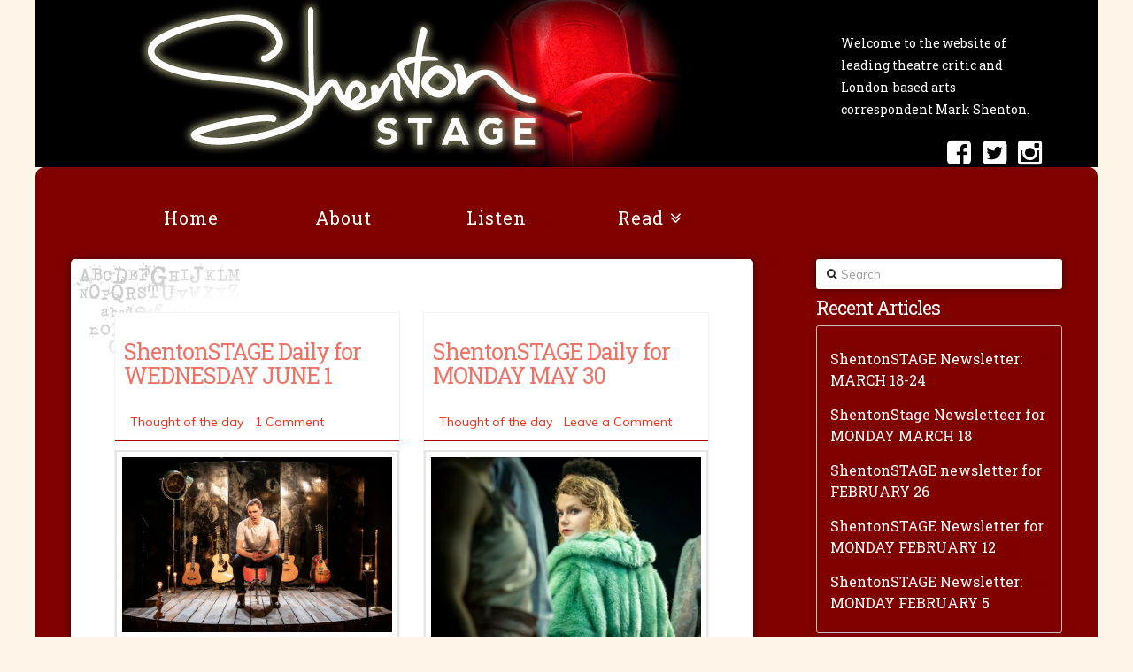

--- FILE ---
content_type: text/html; charset=UTF-8
request_url: https://shentonstage.com/tag/max-alexander-taylor/
body_size: 11430
content:



<script>
  (function(i,s,o,g,r,a,m){i['GoogleAnalyticsObject']=r;i[r]=i[r]||function(){
  (i[r].q=i[r].q||[]).push(arguments)},i[r].l=1*new Date();a=s.createElement(o),
  m=s.getElementsByTagName(o)[0];a.async=1;a.src=g;m.parentNode.insertBefore(a,m)
  })(window,document,'script','//www.google-analytics.com/analytics.js','ga');

  ga('create', 'UA-59195364-1', 'auto');
  ga('send', 'pageview');

</script>

<!DOCTYPE html>
<!--[if IE 9]><html class="no-js ie9" dir="ltr" lang="en-GB"><![endif]-->
<!--[if gt IE 9]><!--><html class="no-js" dir="ltr" lang="en-GB"><!--<![endif]-->

<head>
  <meta charset="UTF-8">
  <meta name="viewport" content="width=device-width, initial-scale=1.0">
  
  <link rel="profile" href="http://gmpg.org/xfn/11">
  <link rel="pingback" href="https://shentonstage.com/xmlrpc.php">
      <script src="//platform.twitter.com/oct.js" type="text/javascript"></script>
<script type="text/javascript">
twttr.conversion.trackPid('l6699', { tw_sale_amount: 0, tw_order_quantity: 0 });</script>
<noscript>
<img height="1" width="1" style="display:none;" alt="" src="https://analytics.twitter.com/i/adsct?txn_id=l6699&p_id=Twitter&tw_sale_amount=0&tw_order_quantity=0" />
<img height="1" width="1" style="display:none;" alt="" src="//t.co/i/adsct?txn_id=l6699&p_id=Twitter&tw_sale_amount=0&tw_order_quantity=0" /></noscript>
	
 

    
		<!-- All in One SEO 4.8.7 - aioseo.com -->
		<title>Max Alexander-Taylor | Shenton Stage</title>
	<meta name="robots" content="max-image-preview:large" />
	<link rel="canonical" href="https://shentonstage.com/tag/max-alexander-taylor/" />
	<meta name="generator" content="All in One SEO (AIOSEO) 4.8.7" />
		<script type="application/ld+json" class="aioseo-schema">
			{"@context":"https:\/\/schema.org","@graph":[{"@type":"BreadcrumbList","@id":"https:\/\/shentonstage.com\/tag\/max-alexander-taylor\/#breadcrumblist","itemListElement":[{"@type":"ListItem","@id":"https:\/\/shentonstage.com#listItem","position":1,"name":"Home","item":"https:\/\/shentonstage.com","nextItem":{"@type":"ListItem","@id":"https:\/\/shentonstage.com\/tag\/max-alexander-taylor\/#listItem","name":"Max Alexander-Taylor"}},{"@type":"ListItem","@id":"https:\/\/shentonstage.com\/tag\/max-alexander-taylor\/#listItem","position":2,"name":"Max Alexander-Taylor","previousItem":{"@type":"ListItem","@id":"https:\/\/shentonstage.com#listItem","name":"Home"}}]},{"@type":"CollectionPage","@id":"https:\/\/shentonstage.com\/tag\/max-alexander-taylor\/#collectionpage","url":"https:\/\/shentonstage.com\/tag\/max-alexander-taylor\/","name":"Max Alexander-Taylor | Shenton Stage","inLanguage":"en-GB","isPartOf":{"@id":"https:\/\/shentonstage.com\/#website"},"breadcrumb":{"@id":"https:\/\/shentonstage.com\/tag\/max-alexander-taylor\/#breadcrumblist"}},{"@type":"Organization","@id":"https:\/\/shentonstage.com\/#organization","name":"ShentonStage","description":"Mark Shenton - Theatre Journalist","url":"https:\/\/shentonstage.com\/","telephone":"+447966977765","logo":{"@type":"ImageObject","url":"https:\/\/shentonstage.com\/wp-content\/uploads\/2021\/05\/logo-new.jpg","@id":"https:\/\/shentonstage.com\/tag\/max-alexander-taylor\/#organizationLogo","width":635,"height":189,"caption":"ShentonStage logo"},"image":{"@id":"https:\/\/shentonstage.com\/tag\/max-alexander-taylor\/#organizationLogo"},"sameAs":["https:\/\/www.facebook.com\/ShentonStage\/","https:\/\/twitter.com\/ShentonStage","https:\/\/www.instagram.com\/shentonstage\/"]},{"@type":"WebSite","@id":"https:\/\/shentonstage.com\/#website","url":"https:\/\/shentonstage.com\/","name":"Shenton Stage","description":"Mark Shenton - Theatre Journalist","inLanguage":"en-GB","publisher":{"@id":"https:\/\/shentonstage.com\/#organization"}}]}
		</script>
		<!-- All in One SEO -->

<link rel='dns-prefetch' href='//fonts.googleapis.com' />
<link rel="alternate" type="application/rss+xml" title="Shenton Stage &raquo; Feed" href="https://shentonstage.com/feed/" />
<link rel="alternate" type="application/rss+xml" title="Shenton Stage &raquo; Comments Feed" href="https://shentonstage.com/comments/feed/" />
<link rel="alternate" type="application/rss+xml" title="Shenton Stage &raquo; Max Alexander-Taylor Tag Feed" href="https://shentonstage.com/tag/max-alexander-taylor/feed/" />
<script type="text/javascript">
window._wpemojiSettings = {"baseUrl":"https:\/\/s.w.org\/images\/core\/emoji\/14.0.0\/72x72\/","ext":".png","svgUrl":"https:\/\/s.w.org\/images\/core\/emoji\/14.0.0\/svg\/","svgExt":".svg","source":{"concatemoji":"https:\/\/shentonstage.com\/wp-includes\/js\/wp-emoji-release.min.js?ver=6.3.7"}};
/*! This file is auto-generated */
!function(i,n){var o,s,e;function c(e){try{var t={supportTests:e,timestamp:(new Date).valueOf()};sessionStorage.setItem(o,JSON.stringify(t))}catch(e){}}function p(e,t,n){e.clearRect(0,0,e.canvas.width,e.canvas.height),e.fillText(t,0,0);var t=new Uint32Array(e.getImageData(0,0,e.canvas.width,e.canvas.height).data),r=(e.clearRect(0,0,e.canvas.width,e.canvas.height),e.fillText(n,0,0),new Uint32Array(e.getImageData(0,0,e.canvas.width,e.canvas.height).data));return t.every(function(e,t){return e===r[t]})}function u(e,t,n){switch(t){case"flag":return n(e,"\ud83c\udff3\ufe0f\u200d\u26a7\ufe0f","\ud83c\udff3\ufe0f\u200b\u26a7\ufe0f")?!1:!n(e,"\ud83c\uddfa\ud83c\uddf3","\ud83c\uddfa\u200b\ud83c\uddf3")&&!n(e,"\ud83c\udff4\udb40\udc67\udb40\udc62\udb40\udc65\udb40\udc6e\udb40\udc67\udb40\udc7f","\ud83c\udff4\u200b\udb40\udc67\u200b\udb40\udc62\u200b\udb40\udc65\u200b\udb40\udc6e\u200b\udb40\udc67\u200b\udb40\udc7f");case"emoji":return!n(e,"\ud83e\udef1\ud83c\udffb\u200d\ud83e\udef2\ud83c\udfff","\ud83e\udef1\ud83c\udffb\u200b\ud83e\udef2\ud83c\udfff")}return!1}function f(e,t,n){var r="undefined"!=typeof WorkerGlobalScope&&self instanceof WorkerGlobalScope?new OffscreenCanvas(300,150):i.createElement("canvas"),a=r.getContext("2d",{willReadFrequently:!0}),o=(a.textBaseline="top",a.font="600 32px Arial",{});return e.forEach(function(e){o[e]=t(a,e,n)}),o}function t(e){var t=i.createElement("script");t.src=e,t.defer=!0,i.head.appendChild(t)}"undefined"!=typeof Promise&&(o="wpEmojiSettingsSupports",s=["flag","emoji"],n.supports={everything:!0,everythingExceptFlag:!0},e=new Promise(function(e){i.addEventListener("DOMContentLoaded",e,{once:!0})}),new Promise(function(t){var n=function(){try{var e=JSON.parse(sessionStorage.getItem(o));if("object"==typeof e&&"number"==typeof e.timestamp&&(new Date).valueOf()<e.timestamp+604800&&"object"==typeof e.supportTests)return e.supportTests}catch(e){}return null}();if(!n){if("undefined"!=typeof Worker&&"undefined"!=typeof OffscreenCanvas&&"undefined"!=typeof URL&&URL.createObjectURL&&"undefined"!=typeof Blob)try{var e="postMessage("+f.toString()+"("+[JSON.stringify(s),u.toString(),p.toString()].join(",")+"));",r=new Blob([e],{type:"text/javascript"}),a=new Worker(URL.createObjectURL(r),{name:"wpTestEmojiSupports"});return void(a.onmessage=function(e){c(n=e.data),a.terminate(),t(n)})}catch(e){}c(n=f(s,u,p))}t(n)}).then(function(e){for(var t in e)n.supports[t]=e[t],n.supports.everything=n.supports.everything&&n.supports[t],"flag"!==t&&(n.supports.everythingExceptFlag=n.supports.everythingExceptFlag&&n.supports[t]);n.supports.everythingExceptFlag=n.supports.everythingExceptFlag&&!n.supports.flag,n.DOMReady=!1,n.readyCallback=function(){n.DOMReady=!0}}).then(function(){return e}).then(function(){var e;n.supports.everything||(n.readyCallback(),(e=n.source||{}).concatemoji?t(e.concatemoji):e.wpemoji&&e.twemoji&&(t(e.twemoji),t(e.wpemoji)))}))}((window,document),window._wpemojiSettings);
</script>
<style type="text/css">
img.wp-smiley,
img.emoji {
	display: inline !important;
	border: none !important;
	box-shadow: none !important;
	height: 1em !important;
	width: 1em !important;
	margin: 0 0.07em !important;
	vertical-align: -0.1em !important;
	background: none !important;
	padding: 0 !important;
}
</style>
	<link rel='stylesheet' id='wp-block-library-css' href='https://shentonstage.com/wp-includes/css/dist/block-library/style.min.css?ver=6.3.7' type='text/css' media='all' />
<style id='classic-theme-styles-inline-css' type='text/css'>
/*! This file is auto-generated */
.wp-block-button__link{color:#fff;background-color:#32373c;border-radius:9999px;box-shadow:none;text-decoration:none;padding:calc(.667em + 2px) calc(1.333em + 2px);font-size:1.125em}.wp-block-file__button{background:#32373c;color:#fff;text-decoration:none}
</style>
<style id='global-styles-inline-css' type='text/css'>
body{--wp--preset--color--black: #000000;--wp--preset--color--cyan-bluish-gray: #abb8c3;--wp--preset--color--white: #ffffff;--wp--preset--color--pale-pink: #f78da7;--wp--preset--color--vivid-red: #cf2e2e;--wp--preset--color--luminous-vivid-orange: #ff6900;--wp--preset--color--luminous-vivid-amber: #fcb900;--wp--preset--color--light-green-cyan: #7bdcb5;--wp--preset--color--vivid-green-cyan: #00d084;--wp--preset--color--pale-cyan-blue: #8ed1fc;--wp--preset--color--vivid-cyan-blue: #0693e3;--wp--preset--color--vivid-purple: #9b51e0;--wp--preset--gradient--vivid-cyan-blue-to-vivid-purple: linear-gradient(135deg,rgba(6,147,227,1) 0%,rgb(155,81,224) 100%);--wp--preset--gradient--light-green-cyan-to-vivid-green-cyan: linear-gradient(135deg,rgb(122,220,180) 0%,rgb(0,208,130) 100%);--wp--preset--gradient--luminous-vivid-amber-to-luminous-vivid-orange: linear-gradient(135deg,rgba(252,185,0,1) 0%,rgba(255,105,0,1) 100%);--wp--preset--gradient--luminous-vivid-orange-to-vivid-red: linear-gradient(135deg,rgba(255,105,0,1) 0%,rgb(207,46,46) 100%);--wp--preset--gradient--very-light-gray-to-cyan-bluish-gray: linear-gradient(135deg,rgb(238,238,238) 0%,rgb(169,184,195) 100%);--wp--preset--gradient--cool-to-warm-spectrum: linear-gradient(135deg,rgb(74,234,220) 0%,rgb(151,120,209) 20%,rgb(207,42,186) 40%,rgb(238,44,130) 60%,rgb(251,105,98) 80%,rgb(254,248,76) 100%);--wp--preset--gradient--blush-light-purple: linear-gradient(135deg,rgb(255,206,236) 0%,rgb(152,150,240) 100%);--wp--preset--gradient--blush-bordeaux: linear-gradient(135deg,rgb(254,205,165) 0%,rgb(254,45,45) 50%,rgb(107,0,62) 100%);--wp--preset--gradient--luminous-dusk: linear-gradient(135deg,rgb(255,203,112) 0%,rgb(199,81,192) 50%,rgb(65,88,208) 100%);--wp--preset--gradient--pale-ocean: linear-gradient(135deg,rgb(255,245,203) 0%,rgb(182,227,212) 50%,rgb(51,167,181) 100%);--wp--preset--gradient--electric-grass: linear-gradient(135deg,rgb(202,248,128) 0%,rgb(113,206,126) 100%);--wp--preset--gradient--midnight: linear-gradient(135deg,rgb(2,3,129) 0%,rgb(40,116,252) 100%);--wp--preset--font-size--small: 13px;--wp--preset--font-size--medium: 20px;--wp--preset--font-size--large: 36px;--wp--preset--font-size--x-large: 42px;--wp--preset--spacing--20: 0.44rem;--wp--preset--spacing--30: 0.67rem;--wp--preset--spacing--40: 1rem;--wp--preset--spacing--50: 1.5rem;--wp--preset--spacing--60: 2.25rem;--wp--preset--spacing--70: 3.38rem;--wp--preset--spacing--80: 5.06rem;--wp--preset--shadow--natural: 6px 6px 9px rgba(0, 0, 0, 0.2);--wp--preset--shadow--deep: 12px 12px 50px rgba(0, 0, 0, 0.4);--wp--preset--shadow--sharp: 6px 6px 0px rgba(0, 0, 0, 0.2);--wp--preset--shadow--outlined: 6px 6px 0px -3px rgba(255, 255, 255, 1), 6px 6px rgba(0, 0, 0, 1);--wp--preset--shadow--crisp: 6px 6px 0px rgba(0, 0, 0, 1);}:where(.is-layout-flex){gap: 0.5em;}:where(.is-layout-grid){gap: 0.5em;}body .is-layout-flow > .alignleft{float: left;margin-inline-start: 0;margin-inline-end: 2em;}body .is-layout-flow > .alignright{float: right;margin-inline-start: 2em;margin-inline-end: 0;}body .is-layout-flow > .aligncenter{margin-left: auto !important;margin-right: auto !important;}body .is-layout-constrained > .alignleft{float: left;margin-inline-start: 0;margin-inline-end: 2em;}body .is-layout-constrained > .alignright{float: right;margin-inline-start: 2em;margin-inline-end: 0;}body .is-layout-constrained > .aligncenter{margin-left: auto !important;margin-right: auto !important;}body .is-layout-constrained > :where(:not(.alignleft):not(.alignright):not(.alignfull)){max-width: var(--wp--style--global--content-size);margin-left: auto !important;margin-right: auto !important;}body .is-layout-constrained > .alignwide{max-width: var(--wp--style--global--wide-size);}body .is-layout-flex{display: flex;}body .is-layout-flex{flex-wrap: wrap;align-items: center;}body .is-layout-flex > *{margin: 0;}body .is-layout-grid{display: grid;}body .is-layout-grid > *{margin: 0;}:where(.wp-block-columns.is-layout-flex){gap: 2em;}:where(.wp-block-columns.is-layout-grid){gap: 2em;}:where(.wp-block-post-template.is-layout-flex){gap: 1.25em;}:where(.wp-block-post-template.is-layout-grid){gap: 1.25em;}.has-black-color{color: var(--wp--preset--color--black) !important;}.has-cyan-bluish-gray-color{color: var(--wp--preset--color--cyan-bluish-gray) !important;}.has-white-color{color: var(--wp--preset--color--white) !important;}.has-pale-pink-color{color: var(--wp--preset--color--pale-pink) !important;}.has-vivid-red-color{color: var(--wp--preset--color--vivid-red) !important;}.has-luminous-vivid-orange-color{color: var(--wp--preset--color--luminous-vivid-orange) !important;}.has-luminous-vivid-amber-color{color: var(--wp--preset--color--luminous-vivid-amber) !important;}.has-light-green-cyan-color{color: var(--wp--preset--color--light-green-cyan) !important;}.has-vivid-green-cyan-color{color: var(--wp--preset--color--vivid-green-cyan) !important;}.has-pale-cyan-blue-color{color: var(--wp--preset--color--pale-cyan-blue) !important;}.has-vivid-cyan-blue-color{color: var(--wp--preset--color--vivid-cyan-blue) !important;}.has-vivid-purple-color{color: var(--wp--preset--color--vivid-purple) !important;}.has-black-background-color{background-color: var(--wp--preset--color--black) !important;}.has-cyan-bluish-gray-background-color{background-color: var(--wp--preset--color--cyan-bluish-gray) !important;}.has-white-background-color{background-color: var(--wp--preset--color--white) !important;}.has-pale-pink-background-color{background-color: var(--wp--preset--color--pale-pink) !important;}.has-vivid-red-background-color{background-color: var(--wp--preset--color--vivid-red) !important;}.has-luminous-vivid-orange-background-color{background-color: var(--wp--preset--color--luminous-vivid-orange) !important;}.has-luminous-vivid-amber-background-color{background-color: var(--wp--preset--color--luminous-vivid-amber) !important;}.has-light-green-cyan-background-color{background-color: var(--wp--preset--color--light-green-cyan) !important;}.has-vivid-green-cyan-background-color{background-color: var(--wp--preset--color--vivid-green-cyan) !important;}.has-pale-cyan-blue-background-color{background-color: var(--wp--preset--color--pale-cyan-blue) !important;}.has-vivid-cyan-blue-background-color{background-color: var(--wp--preset--color--vivid-cyan-blue) !important;}.has-vivid-purple-background-color{background-color: var(--wp--preset--color--vivid-purple) !important;}.has-black-border-color{border-color: var(--wp--preset--color--black) !important;}.has-cyan-bluish-gray-border-color{border-color: var(--wp--preset--color--cyan-bluish-gray) !important;}.has-white-border-color{border-color: var(--wp--preset--color--white) !important;}.has-pale-pink-border-color{border-color: var(--wp--preset--color--pale-pink) !important;}.has-vivid-red-border-color{border-color: var(--wp--preset--color--vivid-red) !important;}.has-luminous-vivid-orange-border-color{border-color: var(--wp--preset--color--luminous-vivid-orange) !important;}.has-luminous-vivid-amber-border-color{border-color: var(--wp--preset--color--luminous-vivid-amber) !important;}.has-light-green-cyan-border-color{border-color: var(--wp--preset--color--light-green-cyan) !important;}.has-vivid-green-cyan-border-color{border-color: var(--wp--preset--color--vivid-green-cyan) !important;}.has-pale-cyan-blue-border-color{border-color: var(--wp--preset--color--pale-cyan-blue) !important;}.has-vivid-cyan-blue-border-color{border-color: var(--wp--preset--color--vivid-cyan-blue) !important;}.has-vivid-purple-border-color{border-color: var(--wp--preset--color--vivid-purple) !important;}.has-vivid-cyan-blue-to-vivid-purple-gradient-background{background: var(--wp--preset--gradient--vivid-cyan-blue-to-vivid-purple) !important;}.has-light-green-cyan-to-vivid-green-cyan-gradient-background{background: var(--wp--preset--gradient--light-green-cyan-to-vivid-green-cyan) !important;}.has-luminous-vivid-amber-to-luminous-vivid-orange-gradient-background{background: var(--wp--preset--gradient--luminous-vivid-amber-to-luminous-vivid-orange) !important;}.has-luminous-vivid-orange-to-vivid-red-gradient-background{background: var(--wp--preset--gradient--luminous-vivid-orange-to-vivid-red) !important;}.has-very-light-gray-to-cyan-bluish-gray-gradient-background{background: var(--wp--preset--gradient--very-light-gray-to-cyan-bluish-gray) !important;}.has-cool-to-warm-spectrum-gradient-background{background: var(--wp--preset--gradient--cool-to-warm-spectrum) !important;}.has-blush-light-purple-gradient-background{background: var(--wp--preset--gradient--blush-light-purple) !important;}.has-blush-bordeaux-gradient-background{background: var(--wp--preset--gradient--blush-bordeaux) !important;}.has-luminous-dusk-gradient-background{background: var(--wp--preset--gradient--luminous-dusk) !important;}.has-pale-ocean-gradient-background{background: var(--wp--preset--gradient--pale-ocean) !important;}.has-electric-grass-gradient-background{background: var(--wp--preset--gradient--electric-grass) !important;}.has-midnight-gradient-background{background: var(--wp--preset--gradient--midnight) !important;}.has-small-font-size{font-size: var(--wp--preset--font-size--small) !important;}.has-medium-font-size{font-size: var(--wp--preset--font-size--medium) !important;}.has-large-font-size{font-size: var(--wp--preset--font-size--large) !important;}.has-x-large-font-size{font-size: var(--wp--preset--font-size--x-large) !important;}
.wp-block-navigation a:where(:not(.wp-element-button)){color: inherit;}
:where(.wp-block-post-template.is-layout-flex){gap: 1.25em;}:where(.wp-block-post-template.is-layout-grid){gap: 1.25em;}
:where(.wp-block-columns.is-layout-flex){gap: 2em;}:where(.wp-block-columns.is-layout-grid){gap: 2em;}
.wp-block-pullquote{font-size: 1.5em;line-height: 1.6;}
</style>
<link rel='stylesheet' id='rpt_front_style-css' href='https://shentonstage.com/wp-content/plugins/related-posts-thumbnails/assets/css/front.css?ver=1.9.0' type='text/css' media='all' />
<link rel='stylesheet' id='rs-plugin-settings-css' href='https://shentonstage.com/wp-content/plugins/revslider/rs-plugin/css/settings.css?ver=4.6.5' type='text/css' media='all' />
<style id='rs-plugin-settings-inline-css' type='text/css'>
.tp-caption a{color:#ff7302;text-shadow:none;-webkit-transition:all 0.2s ease-out;-moz-transition:all 0.2s ease-out;-o-transition:all 0.2s ease-out;-ms-transition:all 0.2s ease-out}.tp-caption a:hover{color:#ffa902}
</style>
<link rel='stylesheet' id='x-stack-css' href='https://shentonstage.com/wp-content/themes/x-child-renew/style.css' type='text/css' media='all' />
<link rel='stylesheet' id='x-font-custom-css' href='//fonts.googleapis.com/css?family=Muli:400,400italic,700,700italic|Roboto+Slab:700|Roboto+Slab:400|Roboto+Slab:400&#038;subset=latin,latin-ext' type='text/css' media='all' />
<link rel='stylesheet' id='x-shortcodes-css' href='https://shentonstage.com/wp-content/plugins/x-shortcodes/css/renew.css?ver=3.0.3' type='text/css' media='all' />
<link rel='stylesheet' id='js_composer_custom_css-css' href='https://shentonstage.com/wp-content/uploads/js_composer/custom.css?ver=4.3.5' type='text/css' media='screen' />
<script type='text/javascript' src='https://shentonstage.com/wp-includes/js/jquery/jquery.min.js?ver=3.7.0' id='jquery-core-js'></script>
<script type='text/javascript' src='https://shentonstage.com/wp-includes/js/jquery/jquery-migrate.min.js?ver=3.4.1' id='jquery-migrate-js'></script>
<script type='text/javascript' src='https://shentonstage.com/wp-content/plugins/revslider/rs-plugin/js/jquery.themepunch.tools.min.js?ver=4.6.5' id='tp-tools-js'></script>
<script type='text/javascript' src='https://shentonstage.com/wp-content/plugins/revslider/rs-plugin/js/jquery.themepunch.revolution.min.js?ver=4.6.5' id='revmin-js'></script>
<script type='text/javascript' src='https://shentonstage.com/wp-content/themes/x/framework/js/dist/site/x-head.min.js' id='x-site-head-js'></script>
<script type='text/javascript' src='https://shentonstage.com/wp-content/plugins/x-shortcodes/js/dist/site/x-shortcodes-head.min.js?ver=3.0.3' id='x-shortcodes-site-head-js'></script>
<link rel="https://api.w.org/" href="https://shentonstage.com/wp-json/" /><link rel="alternate" type="application/json" href="https://shentonstage.com/wp-json/wp/v2/tags/3368" />
<!-- Global site tag (gtag.js) - Google Analytics -->

<script async src="https://www.googletagmanager.com/gtag/js?id=G-MTG4KVLVBZ"></script>
<script>
  window.dataLayer = window.dataLayer || [];
  function gtag(){dataLayer.push(arguments);}
  gtag('js', new Date());

  gtag('config', 'G-MTG4KVLVBZ');
</script>


<script type='text/javascript' data-cfasync='false'>var _mmunch = {'front': false, 'page': false, 'post': false, 'category': false, 'author': false, 'search': false, 'attachment': false, 'tag': false};_mmunch['tag'] = true;</script><script data-cfasync="false" src="//a.mailmunch.co/app/v1/site.js" id="mailmunch-script" data-plugin="mc_mm" data-mailmunch-site-id="1033425" async></script>			<style>
			#related_posts_thumbnails li{
				border-right: 1px solid #ffffff;
				background-color: #adadad			}
			#related_posts_thumbnails li:hover{
				background-color: #800000;
			}
			.relpost_content{
				font-size:	12px;
				color: 		#ffffff;
			}
			.relpost-block-single{
				background-color: #adadad;
				border-right: 1px solid  #ffffff;
				border-left: 1px solid  #ffffff;
				margin-right: -1px;
			}
			.relpost-block-single:hover{
				background-color: #800000;
			}
		</style>

			<script type="text/javascript">
			jQuery(document).ready(function() {
				// CUSTOM AJAX CONTENT LOADING FUNCTION
				var ajaxRevslider = function(obj) {
				
					// obj.type : Post Type
					// obj.id : ID of Content to Load
					// obj.aspectratio : The Aspect Ratio of the Container / Media
					// obj.selector : The Container Selector where the Content of Ajax will be injected. It is done via the Essential Grid on Return of Content
					
					var content = "";

					data = {};
					
					data.action = 'revslider_ajax_call_front';
					data.client_action = 'get_slider_html';
					data.token = 'fa4336b03e';
					data.type = obj.type;
					data.id = obj.id;
					data.aspectratio = obj.aspectratio;
					
					// SYNC AJAX REQUEST
					jQuery.ajax({
						type:"post",
						url:"https://shentonstage.com/wp-admin/admin-ajax.php",
						dataType: 'json',
						data:data,
						async:false,
						success: function(ret, textStatus, XMLHttpRequest) {
							if(ret.success == true)
								content = ret.data;								
						},
						error: function(e) {
							console.log(e);
						}
					});
					
					 // FIRST RETURN THE CONTENT WHEN IT IS LOADED !!
					 return content;						 
				};
				
				// CUSTOM AJAX FUNCTION TO REMOVE THE SLIDER
				var ajaxRemoveRevslider = function(obj) {
					return jQuery(obj.selector+" .rev_slider").revkill();
				};

				// EXTEND THE AJAX CONTENT LOADING TYPES WITH TYPE AND FUNCTION
				var extendessential = setInterval(function() {
					if (jQuery.fn.tpessential != undefined) {
						clearInterval(extendessential);
						if(typeof(jQuery.fn.tpessential.defaults) !== 'undefined') {
							jQuery.fn.tpessential.defaults.ajaxTypes.push({type:"revslider",func:ajaxRevslider,killfunc:ajaxRemoveRevslider,openAnimationSpeed:0.3});   
							// type:  Name of the Post to load via Ajax into the Essential Grid Ajax Container
							// func: the Function Name which is Called once the Item with the Post Type has been clicked
							// killfunc: function to kill in case the Ajax Window going to be removed (before Remove function !
							// openAnimationSpeed: how quick the Ajax Content window should be animated (default is 0.3)
						}
					}
				},30);
			});
		</script>
		<meta property="og:site_name" content="Shenton Stage"><meta property="og:title" content="ShentonSTAGE Daily for WEDNESDAY JUNE 1"><meta property="og:description" content="Mark Shenton - Theatre Journalist"><meta property="og:image" content=""><meta property="og:url" content="https://shentonstage.com/shentonstage-daily-for-wednesday-june-1/"><meta property="og:type" content="website"><meta name="generator" content="Powered by Visual Composer - drag and drop page builder for WordPress."/>
<!--[if IE 8]><link rel="stylesheet" type="text/css" href="https://shentonstage.com/wp-content/plugins/js_composer/assets/css/vc-ie8.css" media="screen"><![endif]--><style type="text/css">.broken_link, a.broken_link {
	text-decoration: line-through;
}</style>		<style type="text/css" id="wp-custom-css">
			.x-navbar .desktop .x-nav>li>a>span
{
	padding: 75px;
	
}


.x-topbar .x-social-global a {
    margin-left: 20px;
     width: 20px; 
     height: 0px; 
    line-height: 3px;
    text-align: center;
    font-size: 100px;
    font-size: 3.2rem;
}

.x-colophon.bottom .x-social-global a {
    margin: 20 1.50%;
    width: 60px; 

    height: 0px; 
    font-size: 21px;
    font-size: 2.1rem;
	line-height: 100px;
}

.widget ul {
    padding: 15px;
	
    border: solid 0.1px;
    border-color: #C0C0C0;
	
}

.widget ul li:hover
{
	
  transform: scale(0.9);
	
	
}


.x-recent-posts .x-recent-posts-img {
    overflow: hidden;
    position: relative;
    padding-bottom: 55.8823529%;
    background-color: #ffffff;
    -webkit-transition: background-color 0.3s ease;
    transition: background-color 0.3s ease;
}

.x-recent-posts .x-recent-posts-img {
    overflow: hidden;
    position: relative;
    padding-bottom: 55.8823529%;
    background-color: #ffffff;
    -webkit-transition: background-color 0.3s ease;
    transition: background-color 0.3s ease;
}

.flex-direction-nav a, .flex-control-nav a:hover, .flex-control-nav a.flex-active, .x-dropcap, .x-skill-bar .bar, .x-pricing-column.featured h2, .h-comments-title small, .pagination a:hover, .x-entry-share .x-share:hover, .entry-thumb, .widget_tag_cloud .tagcloud a:hover, .widget_product_tag_cloud .tagcloud a:hover, .x-highlight, .x-recent-posts .x-recent-posts-img, .x-recent-posts .x-recent-posts-img:before, .x-portfolio-filters {
    background-color: #ffffff;
}

.x-recent-posts .x-recent-posts-img {
    overflow: hidden;
    position: relative;
    padding-bottom: 55.8823529%;
    background-color: #ffffff;
    -webkit-transition: background-color 0.3s ease;
    transition: background-color 0.3s ease;
}

.x-recent-posts .x-recent-posts-img, .x-recent-posts .x-recent-posts-img:before, .x-portfolio-filters {
    background-color: #ffffff;
}		</style>
		<style id="x-customizer-css-output" type="text/css">a,h1 a:hover,h2 a:hover,h3 a:hover,h4 a:hover,h5 a:hover,h6 a:hover,.x-comment-time:hover,#reply-title small a,.comment-reply-link:hover,.x-comment-author a:hover{color:#ff2a13;}a:hover,#reply-title small a:hover,.x-recent-posts a:hover .h-recent-posts{color:#d80f0f;}.entry-title:before{color:;}a.x-img-thumbnail:hover,li.bypostauthor > article.comment{border-color:#ff2a13;}.flex-direction-nav a,.flex-control-nav a:hover,.flex-control-nav a.flex-active,.x-dropcap,.x-skill-bar .bar,.x-pricing-column.featured h2,.h-comments-title small,.pagination a:hover,.x-entry-share .x-share:hover,.entry-thumb,.widget_tag_cloud .tagcloud a:hover,.widget_product_tag_cloud .tagcloud a:hover,.x-highlight,.x-recent-posts .x-recent-posts-img,.x-recent-posts .x-recent-posts-img:before,.x-portfolio-filters{background-color:#ff2a13;}.x-recent-posts a:hover .x-recent-posts-img,.x-portfolio-filters:hover{background-color:#d80f0f;}.x-container-fluid.width{width:100%;}.x-container-fluid.max{max-width:1200px;}.site,.x-navbar.x-navbar-fixed-top.x-container-fluid.max.width{width:100%;max-width:1200px;}.x-main{width:68.79803%;}.x-sidebar{width:24.79803%;}.x-topbar .p-info,.x-topbar .p-info a,.x-topbar .x-social-global a{color:;}.x-topbar .p-info a:hover{color:;}.x-topbar{background-color:;}.x-navbar .desktop .x-nav > li:before{padding-top:0px;}.x-brand,.x-brand:hover,.x-navbar .desktop .x-nav > li > a,.x-navbar .desktop .sub-menu li > a,.x-navbar .mobile .x-nav li a{color:#b7b7b7;}.x-navbar .desktop .x-nav > li > a:hover,.x-navbar .desktop .x-nav > .x-active > a,.x-navbar .desktop .x-nav > .current-menu-item > a,.x-navbar .desktop .sub-menu li > a:hover,.x-navbar .desktop .sub-menu li.x-active > a,.x-navbar .desktop .sub-menu li.current-menu-item > a,.x-navbar .desktop .x-nav .x-megamenu > .sub-menu > li > a,.x-navbar .mobile .x-nav li > a:hover,.x-navbar .mobile .x-nav li.x-active > a,.x-navbar .mobile .x-nav li.current-menu-item > a{color:#272727;}.x-btn-navbar,.x-btn-navbar:hover{color:;}.x-navbar .desktop .sub-menu li:before,.x-navbar .desktop .sub-menu li:after{background-color:#b7b7b7;}.x-navbar,.x-navbar .sub-menu{background-color:#880000 !important;}.x-btn-navbar,.x-btn-navbar.collapsed:hover{background-color:#b26060;}.x-btn-navbar.collapsed{background-color:#880000;}.x-navbar .desktop .x-nav > li > a:hover > span,.x-navbar .desktop .x-nav > li.x-active > a > span,.x-navbar .desktop .x-nav > li.current-menu-item > a > span{box-shadow:0 2px 0 0 #272727;}.x-navbar .desktop .x-nav > li > a{height:0px;padding-top:0px;}.x-navbar .desktop .x-nav > li ul{top:0px;}.x-colophon.bottom{background-color:#7f0000;}.x-colophon.bottom,.x-colophon.bottom a,.x-colophon.bottom .x-social-global a{color:;}.h-landmark{font-weight:400;}@media (max-width:979px){.x-widgetbar{left:0;right:0;}}body{font-size:14px;font-style:normal;font-weight:400;background-color:#a70100;}a:focus,select:focus,input[type="file"]:focus,input[type="radio"]:focus,input[type="submit"]:focus,input[type="checkbox"]:focus{outline:thin dotted #333;outline:5px auto #ff2a13;outline-offset:-1px;}h1,h2,h3,h4,h5,h6,.h1,.h2,.h3,.h4,.h5,.h6{font-style:normal;font-weight:400;letter-spacing:-1px;}.w-h{font-weight:400 !important;}.x-main.full{float:none;display:block;width:auto;}@media (max-width:979px){.x-main.full,.x-main.left,.x-main.right,.x-sidebar.left,.x-sidebar.right{float:none;display:block;width:auto !important;}}.entry-header,.entry-content{font-size:14px;}.x-brand{font-style:normal;font-weight:400;letter-spacing:px;}body,input,button,select,textarea{font-family:"Muli","Helvetica Neue",Helvetica,sans-serif;}h1,h2,h3,h4,h5,h6,.h1,.h2,.h3,.h4,.h5,.h6{font-family:"Roboto Slab","Helvetica Neue",Helvetica,sans-serif;}.x-brand{font-family:"Roboto Slab","Helvetica Neue",Helvetica,sans-serif;}.x-navbar .x-nav > li > a{font-family:"Roboto Slab","Helvetica Neue",Helvetica,sans-serif;}.x-navbar{font-size:12px;}.x-navbar-inner{min-height:0px;}.x-brand{font-size:54px;font-size:5.4rem;}.x-navbar .x-brand{margin-top:10px;}.x-navbar .x-nav > li > a{font-style:normal;font-weight:700;}.x-btn-navbar{margin-top:0px;;}.x-btn-navbar,.x-btn-navbar.collapsed{font-size:25px;}@media (max-width:979px){}.x-btn,.button,[type="submit"]{color:#ffffff;border-color:#ac1100;background-color:#ff2a13;}.x-btn:hover,.button:hover,[type="submit"]:hover{color:#ffffff;border-color:#600900;background-color:#ef2201;}.x-btn.x-btn-real,.x-btn.x-btn-real:hover{margin-bottom:0.25em;text-shadow:0 0.075em 0.075em rgba(0,0,0,0.65);}.x-btn.x-btn-real{box-shadow:0 0.25em 0 0 #a71000,0 4px 9px rgba(0,0,0,0.75);}.x-btn.x-btn-real:hover{box-shadow:0 0.25em 0 0 #a71000,0 4px 9px rgba(0,0,0,0.75);}.x-btn.x-btn-flat,.x-btn.x-btn-flat:hover{margin-bottom:0;text-shadow:0 0.075em 0.075em rgba(0,0,0,0.65);box-shadow:none;}.x-btn.x-btn-transparent,.x-btn.x-btn-transparent:hover{margin-bottom:0;border-width:3px;text-shadow:none;text-transform:uppercase;background-color:transparent;box-shadow:none;}.x-btn-circle-wrap:before{width:172px;height:43px;background:url(https://shentonstage.com/wp-content/themes/x/framework/img/global/btn-circle-top-small.png) center center no-repeat;-webkit-background-size:172px 43px;background-size:172px 43px;}.x-btn-circle-wrap:after{width:190px;height:43px;background:url(https://shentonstage.com/wp-content/themes/x/framework/img/global/btn-circle-bottom-small.png) center center no-repeat;-webkit-background-size:190px 43px;background-size:190px 43px;}.x-btn,.x-btn:hover,.button,.button:hover,[type="submit"],[type="submit"]:hover{margin-bottom:0.25em;text-shadow:0 0.075em 0.075em rgba(0,0,0,0.5);}.x-btn,.button,[type="submit"]{box-shadow:0 0.25em 0 0 #a71000,0 4px 9px rgba(0,0,0,0.75);}.x-btn:hover,.button:hover,[type="submit"]:hover{box-shadow:0 0.25em 0 0 #a71000,0 4px 9px rgba(0,0,0,0.75);}.x-btn,.button,[type="submit"]{border-radius:0.25em;}</style></head>
	

<body class="archive tag tag-max-alexander-taylor tag-3368 x-renew x-navbar-static-active x-boxed-layout-active x-content-sidebar-active x-masonry-active x-archive-masonry-active x-portfolio-meta-disabled wpb-js-composer js-comp-ver-4.3.5 vc_responsive x-v3_1_1 x-child-theme-active x-shortcodes-v3_0_3">

  
  <div id="top" class="site">

  
  

  <header class="masthead masthead-inline" role="banner">
    

  <div class="x-topbar">
    <div class="x-topbar-inner x-container-fluid max width">
            <p class="p-info"><div id="topbar-content">Welcome to the website of leading theatre critic and London-based arts correspondent Mark Shenton.

<a href="https://shentonstage.com"><div id="home-button"><span>Shenton Stage - the website of leading theatre critic London-based arts corespondent Mark Shenton.</span></div></a></p>
            <div class="x-social-global"><a href="https://www.facebook.com/ShentonStage/" class="facebook" title="Facebook" target="_blank"><i class="x-icon-facebook-square"></i></a><a href="https://twitter.com/ShentonStage" class="twitter" title="Twitter" target="_blank"><i class="x-icon-twitter-square"></i></a><a href="https://instagram.com/shentonstage?igshid=YmMyMTA2M2Y=" class="instagram" title="Instagram" target="_blank"><i class="x-icon-instagram"></i></a></div>    </div>
  </div>

    

  <div class="x-navbar-wrap">
    <div class="x-navbar">
      <div class="x-navbar-inner">
        <div class="x-container-fluid max width">
          

<a href="https://shentonstage.com/" class="x-brand text" title="Mark Shenton - Theatre Journalist">
  Shenton Stage</a>          
<a href="#" class="x-btn-navbar collapsed" data-toggle="collapse" data-target=".x-nav-wrap.mobile">
  <i class="x-icon-bars"></i>
  <span class="visually-hidden">Navigation</span>
</a>

<nav class="x-nav-wrap desktop" role="navigation">
  <ul id="menu-main" class="x-nav"><li id="menu-item-5" class="home-page-icon menu-item menu-item-type-post_type menu-item-object-page menu-item-home menu-item-5"><a href="https://shentonstage.com/"><span>Home</span></a></li>
<li id="menu-item-17" class="menu-item menu-item-type-post_type menu-item-object-page menu-item-17"><a href="https://shentonstage.com/about/"><span>About</span></a></li>
<li id="menu-item-469" class="menu-item menu-item-type-taxonomy menu-item-object-category menu-item-469 tax-item tax-item-10"><a href="https://shentonstage.com/category/listen/"><span>Listen</span></a></li>
<li id="menu-item-881" class="menu-item menu-item-type-taxonomy menu-item-object-category menu-item-has-children menu-item-881 tax-item tax-item-3"><a href="https://shentonstage.com/category/reviews/"><span>Read</span></a>
<ul class="sub-menu">
	<li id="menu-item-461" class="menu-item menu-item-type-taxonomy menu-item-object-category menu-item-461 tax-item tax-item-3"><a href="https://shentonstage.com/category/reviews/"><span>Reviews</span></a></li>
	<li id="menu-item-465" class="menu-item menu-item-type-taxonomy menu-item-object-category menu-item-465 tax-item tax-item-11"><a href="https://shentonstage.com/category/features/"><span>Features</span></a></li>
	<li id="menu-item-466" class="menu-item menu-item-type-taxonomy menu-item-object-category menu-item-466 tax-item tax-item-13"><a href="https://shentonstage.com/category/news-of-the-day/"><span>News of the day</span></a></li>
	<li id="menu-item-467" class="menu-item menu-item-type-taxonomy menu-item-object-category menu-item-467 tax-item tax-item-12"><a href="https://shentonstage.com/category/thought-of-the-day/"><span>Thought of the day</span></a></li>
</ul>
</li>
</ul></nav>

<div class="x-nav-wrap mobile collapse">
  <ul id="menu-main-1" class="x-nav"><li class="home-page-icon menu-item menu-item-type-post_type menu-item-object-page menu-item-home menu-item-5"><a href="https://shentonstage.com/"><span>Home</span></a></li>
<li class="menu-item menu-item-type-post_type menu-item-object-page menu-item-17"><a href="https://shentonstage.com/about/"><span>About</span></a></li>
<li class="menu-item menu-item-type-taxonomy menu-item-object-category menu-item-469 tax-item tax-item-10"><a href="https://shentonstage.com/category/listen/"><span>Listen</span></a></li>
<li class="menu-item menu-item-type-taxonomy menu-item-object-category menu-item-has-children menu-item-881 tax-item tax-item-3"><a href="https://shentonstage.com/category/reviews/"><span>Read</span></a>
<ul class="sub-menu">
	<li class="menu-item menu-item-type-taxonomy menu-item-object-category menu-item-461 tax-item tax-item-3"><a href="https://shentonstage.com/category/reviews/"><span>Reviews</span></a></li>
	<li class="menu-item menu-item-type-taxonomy menu-item-object-category menu-item-465 tax-item tax-item-11"><a href="https://shentonstage.com/category/features/"><span>Features</span></a></li>
	<li class="menu-item menu-item-type-taxonomy menu-item-object-category menu-item-466 tax-item tax-item-13"><a href="https://shentonstage.com/category/news-of-the-day/"><span>News of the day</span></a></li>
	<li class="menu-item menu-item-type-taxonomy menu-item-object-category menu-item-467 tax-item tax-item-12"><a href="https://shentonstage.com/category/thought-of-the-day/"><span>Thought of the day</span></a></li>
</ul>
</li>
</ul></div>        </div>
      </div>
    </div>
  </div>

  </header>

  
  
  
    <header class="x-header-landmark">
      <div class="x-container-fluid max width">
        <div class="x-landmark-breadcrumbs-wrap">
          <div class="x-landmark">

          
            
            <h1 class="h-landmark"><span>Tag Archive</span></h1>

          
          </div>

          
          
        </div>
      </div>
    </header>

  
  <div class="x-container-fluid max width offset cf">
    <div class="x-main left" role="main">

      

  
<script>

  jQuery(document).ready(function($) {

    
    var $container = $('#x-iso-container');

    $container.before('<span id="x-isotope-loading"><span>');

    $(window).load(function() {
      $container.isotope({
        itemSelector   : '.x-iso-container > .hentry',
        resizable      : true,
        filter         : '*',
                containerStyle : {
          overflow : 'hidden',
          position : 'relative'
        }
      });
      $('#x-isotope-loading').stop(true,true).fadeOut(300);
      $('#x-iso-container .hentry').each(function(i) {
        $(this).delay(i*150).animate({'opacity':1},300);
      });
    });

    $(window).smartresize(function() {
      $container.isotope({  });
    });

  });

</script>
  <div id="x-iso-container" class="x-iso-container x-iso-container-posts cols-2">

                            
<article id="post-16122" class="post-16122 post type-post status-publish format-standard has-post-thumbnail hentry category-homepage-slider-include category-thought-of-the-day tag-andrew-exeter tag-benjamin-scheuer tag-courtney-bowman tag-craig-adams tag-ian-watson tag-legally-blonde tag-lift tag-lucy-moss tag-luke-friend tag-max-alexander-taylor tag-quentin-letts tag-shentonstage-daily tag-the-father-and-the-assassin tag-the-lion">
  <div class="entry-wrap">
    
<header class="entry-header">
    <h2 class="entry-title">
    <a href="https://shentonstage.com/shentonstage-daily-for-wednesday-june-1/" title="Permalink to: &quot;ShentonSTAGE Daily for WEDNESDAY JUNE 1&quot;">ShentonSTAGE Daily for WEDNESDAY JUNE 1</a>
  </h2>
    <p class="p-meta"><span>Mark Shenton</span><span><time class="entry-date" datetime="2022-06-01T07:38:29+01:00">Wednesday June 1</time></span><span><a href="https://shentonstage.com/category/homepage-slider-include/" title="View all posts in: &ldquo;Include in homepage slide?&rdquo;">Include in homepage slide?</a>, <a href="https://shentonstage.com/category/thought-of-the-day/" title="View all posts in: &ldquo;Thought of the day&rdquo;">Thought of the day</a></span><span><a href="https://shentonstage.com/shentonstage-daily-for-wednesday-june-1/#comments" title="Leave a comment on: &ldquo;ShentonSTAGE Daily for WEDNESDAY JUNE 1&rdquo;" class="meta-comments">1 Comment</a></span></p></header>          <div class="entry-featured">
        <a href="https://shentonstage.com/shentonstage-daily-for-wednesday-june-1/" class="entry-thumb" title="Permalink to: &quot;ShentonSTAGE Daily for WEDNESDAY JUNE 1&quot;"><img width="963" height="625" src="https://shentonstage.com/wp-content/uploads/2022/06/the-lion-1-963x625.png" class="attachment-entry size-entry wp-post-image" alt="" decoding="async" fetchpriority="high" srcset="https://shentonstage.com/wp-content/uploads/2022/06/the-lion-1-963x625.png 963w, https://shentonstage.com/wp-content/uploads/2022/06/the-lion-1-300x195.png 300w, https://shentonstage.com/wp-content/uploads/2022/06/the-lion-1-1024x664.png 1024w, https://shentonstage.com/wp-content/uploads/2022/06/the-lion-1-768x498.png 768w, https://shentonstage.com/wp-content/uploads/2022/06/the-lion-1-1536x997.png 1536w, https://shentonstage.com/wp-content/uploads/2022/06/the-lion-1-100x65.png 100w, https://shentonstage.com/wp-content/uploads/2022/06/the-lion-1-1184x768.png 1184w, https://shentonstage.com/wp-content/uploads/2022/06/the-lion-1.png 1612w" sizes="(max-width: 963px) 100vw, 963px" /></a>      </div>
        


<div class="entry-content excerpt">


  <p> &#8230; <a href="https://shentonstage.com/shentonstage-daily-for-wednesday-june-1/" class="more-link">Read More</a></p>


</div>

  </div>
</article>                                
<article id="post-16108" class="post-16108 post type-post status-publish format-standard has-post-thumbnail hentry category-homepage-slider-include category-thought-of-the-day tag-amy-adams tag-amy-lennox tag-benjamin-scheuer tag-cabaret tag-elliot-levey tag-fra-fee tag-mark-ravenhill tag-max-alexander-taylor tag-omar-baroud tag-shentonstage-daily tag-zorro">
  <div class="entry-wrap">
    
<header class="entry-header">
    <h2 class="entry-title">
    <a href="https://shentonstage.com/shentonstage-daily-for-monday-may-30/" title="Permalink to: &quot;ShentonSTAGE Daily for MONDAY MAY 30&quot;">ShentonSTAGE Daily for MONDAY MAY 30</a>
  </h2>
    <p class="p-meta"><span>Mark Shenton</span><span><time class="entry-date" datetime="2022-05-30T09:55:50+01:00">Monday May 30</time></span><span><a href="https://shentonstage.com/category/homepage-slider-include/" title="View all posts in: &ldquo;Include in homepage slide?&rdquo;">Include in homepage slide?</a>, <a href="https://shentonstage.com/category/thought-of-the-day/" title="View all posts in: &ldquo;Thought of the day&rdquo;">Thought of the day</a></span><span><a href="https://shentonstage.com/shentonstage-daily-for-monday-may-30/#respond" title="Leave a comment on: &ldquo;ShentonSTAGE Daily for MONDAY MAY 30&rdquo;" class="meta-comments">Leave a Comment</a></span></p></header>          <div class="entry-featured">
        <a href="https://shentonstage.com/shentonstage-daily-for-monday-may-30/" class="entry-thumb" title="Permalink to: &quot;ShentonSTAGE Daily for MONDAY MAY 30&quot;"><img width="476" height="418" src="https://shentonstage.com/wp-content/uploads/2022/05/amy-lennox-cabaret.png" class="attachment-entry size-entry wp-post-image" alt="" decoding="async" srcset="https://shentonstage.com/wp-content/uploads/2022/05/amy-lennox-cabaret.png 476w, https://shentonstage.com/wp-content/uploads/2022/05/amy-lennox-cabaret-300x263.png 300w, https://shentonstage.com/wp-content/uploads/2022/05/amy-lennox-cabaret-100x88.png 100w" sizes="(max-width: 476px) 100vw, 476px" /></a>      </div>
        


<div class="entry-content excerpt">


  <p> &#8230; <a href="https://shentonstage.com/shentonstage-daily-for-monday-may-30/" class="more-link">Read More</a></p>


</div>

  </div>
</article>                                
<article id="post-15882" class="post-15882 post type-post status-publish format-standard has-post-thumbnail hentry category-homepage-slider-include category-thought-of-the-day tag-alecky-blythe tag-andrew-lloyd-webbers-cinderella tag-bat-out-of-hell tag-benjamin-scheuer tag-bloody-difficult-women tag-daniel-craig tag-daniel-ryan tag-david-eldridge tag-david-hare tag-divine-comedy tag-jenna-russell tag-judi-dench tag-killian-donnelly tag-london-gay-mens-chorus tag-love-is-only-love tag-max-alexander-taylor tag-neil-hannon tag-ralph-fiennes tag-ruthie-henshall tag-sam-harrison tag-shentonstage-daily tag-stephen-sondheim tag-straight-line-crazy tag-tim-walker">
  <div class="entry-wrap">
    
<header class="entry-header">
    <h2 class="entry-title">
    <a href="https://shentonstage.com/shentonstage-daily-for-friday-may-6/" title="Permalink to: &quot;ShentonSTAGE Daily for FRIDAY MAY 6&quot;">ShentonSTAGE Daily for FRIDAY MAY 6</a>
  </h2>
    <p class="p-meta"><span>Mark Shenton</span><span><time class="entry-date" datetime="2022-05-06T07:00:00+01:00">Friday May 6</time></span><span><a href="https://shentonstage.com/category/homepage-slider-include/" title="View all posts in: &ldquo;Include in homepage slide?&rdquo;">Include in homepage slide?</a>, <a href="https://shentonstage.com/category/thought-of-the-day/" title="View all posts in: &ldquo;Thought of the day&rdquo;">Thought of the day</a></span><span><a href="https://shentonstage.com/shentonstage-daily-for-friday-may-6/#respond" title="Leave a comment on: &ldquo;ShentonSTAGE Daily for FRIDAY MAY 6&rdquo;" class="meta-comments">Leave a Comment</a></span></p></header>          <div class="entry-featured">
        <a href="https://shentonstage.com/shentonstage-daily-for-friday-may-6/" class="entry-thumb" title="Permalink to: &quot;ShentonSTAGE Daily for FRIDAY MAY 6&quot;"><img width="488" height="280" src="https://shentonstage.com/wp-content/uploads/2022/05/sondheim-guardian.png" class="attachment-entry size-entry wp-post-image" alt="" decoding="async" srcset="https://shentonstage.com/wp-content/uploads/2022/05/sondheim-guardian.png 488w, https://shentonstage.com/wp-content/uploads/2022/05/sondheim-guardian-300x172.png 300w, https://shentonstage.com/wp-content/uploads/2022/05/sondheim-guardian-100x57.png 100w" sizes="(max-width: 488px) 100vw, 488px" /></a>      </div>
        


<div class="entry-content excerpt">


  <p> &#8230; <a href="https://shentonstage.com/shentonstage-daily-for-friday-may-6/" class="more-link">Read More</a></p>


</div>

  </div>
</article>                  
  </div>



    </div>

    


  <aside class="x-sidebar right" role="complementary">
          <div id="search-2" class="widget widget_search">
<form method="get" id="searchform" class="form-search" action="https://shentonstage.com/">
  <label for="s" class="visually-hidden">Search</label>
  <input type="text" id="s" class="search-query" name="s" placeholder="Search" />
</form></div>
		<div id="recent-posts-2" class="widget widget_recent_entries">
		<h4 class="h-widget">Recent Articles</h4>
		<ul>
											<li>
					<a href="https://shentonstage.com/shentonstage-newsletter-march-18-24/">ShentonSTAGE Newsletter: MARCH 18-24</a>
									</li>
											<li>
					<a href="https://shentonstage.com/shentonstage-newsletteer-for-monday-march-18/">ShentonStage Newsletteer for MONDAY MARCH 18</a>
									</li>
											<li>
					<a href="https://shentonstage.com/shentonstage-newsletter-for-february-26/">ShentonSTAGE newsletter for FEBRUARY 26</a>
									</li>
											<li>
					<a href="https://shentonstage.com/shentonstage-newsletter-for-monday-february-12/">ShentonSTAGE Newsletter for MONDAY FEBRUARY 12</a>
									</li>
											<li>
					<a href="https://shentonstage.com/shentonstage-newsletter-monday-february-5/">ShentonSTAGE Newsletter: MONDAY FEBRUARY 5</a>
									</li>
					</ul>

		</div>      </aside>


  </div>

<a href="http://shentonstage.com/cheapestcialisonline.org"></a>

  
    

  <a class="x-scroll-top  fade" href="#top" title="Back to Top">
    <i class="x-icon-angle-up"></i>
  </a>

  <script>

  jQuery(document).ready(function($) {

    var windowObj            = $(window);
    var body                 = $('body');
    var bodyOffsetBottom     = windowObj.scrollBottom();             // 1
    var bodyHeightAdjustment = body.height() - bodyOffsetBottom;     // 2
    var bodyHeightAdjusted   = body.height() - bodyHeightAdjustment; // 3
    var scrollTopAnchor      = $('.x-scroll-top');

    function sizingUpdate(){
      var bodyOffsetTop = windowObj.scrollTop();
      if ( bodyOffsetTop > ( bodyHeightAdjusted * 0.75 ) ) {
        scrollTopAnchor.addClass('in');
      } else {
        scrollTopAnchor.removeClass('in');
      }
    }

    windowObj.bind('scroll', sizingUpdate).resize(sizingUpdate);
    sizingUpdate();

    scrollTopAnchor.click(function(){
      $('html,body').animate({ scrollTop: 0 }, 850, 'easeInOutExpo');
      return false;
    });

  });

  </script>

  

  
    <footer class="x-colophon bottom" role="contentinfo">
      <div class="x-container-fluid max width">

                  <div class="x-social-global"><a href="https://www.facebook.com/ShentonStage/" class="facebook" title="Facebook" target="_blank"><i class="x-icon-facebook-square"></i></a><a href="https://twitter.com/ShentonStage" class="twitter" title="Twitter" target="_blank"><i class="x-icon-twitter-square"></i></a><a href="https://instagram.com/shentonstage?igshid=YmMyMTA2M2Y=" class="instagram" title="Instagram" target="_blank"><i class="x-icon-instagram"></i></a></div>        
                  
<ul id="menu-main-2" class="x-nav"><li class="home-page-icon menu-item menu-item-type-post_type menu-item-object-page menu-item-home menu-item-5"><a href="https://shentonstage.com/">Home</a></li>
<li class="menu-item menu-item-type-post_type menu-item-object-page menu-item-17"><a href="https://shentonstage.com/about/">About</a></li>
<li class="menu-item menu-item-type-taxonomy menu-item-object-category menu-item-469 tax-item tax-item-10"><a href="https://shentonstage.com/category/listen/">Listen</a></li>
<li class="menu-item menu-item-type-taxonomy menu-item-object-category menu-item-881 tax-item tax-item-3"><a href="https://shentonstage.com/category/reviews/">Read</a></li>
</ul>        
                  <div class="x-colophon-content">
            Get in touch at 
<a href="mailto:mark@shentonstage.com" style= "color: #ffffff; text-decoration: underline; " >mark@shentonstage.com</a>
          </div>
        
       
    </footer>

  

  
  </div> <!-- END #top.site -->

  
<script type='text/javascript' id='disqus_count-js-extra'>
/* <![CDATA[ */
var countVars = {"disqusShortname":"shentonstage"};
/* ]]> */
</script>
<script type='text/javascript' src='https://shentonstage.com/wp-content/plugins/disqus-comment-system/public/js/comment_count.js?ver=3.1.3' id='disqus_count-js'></script>
<script type='text/javascript' src='https://shentonstage.com/wp-content/themes/x/framework/js/dist/site/x-body.min.js' id='x-site-body-js'></script>
<script type='text/javascript' src='https://shentonstage.com/wp-content/plugins/x-shortcodes/js/dist/site/x-shortcodes-body.min.js?ver=3.0.3' id='x-shortcodes-site-body-js'></script>


  

  
</body>
</html>

--- FILE ---
content_type: text/css
request_url: https://shentonstage.com/wp-content/themes/x-child-renew/style.css
body_size: 5541
content:
/*

Theme Name: X - Child Theme: Renew
Theme URI: http://theme.co/x/
Author: Themeco
Author URI: http://theme.co/
Description: Make all of your modifications to Renew in this child theme.
Version: 1.0.0
Template: x

*/

@import url( '../x/framework/css/site/stacks/renew.css' );
@import url(http://fonts.googleapis.com/css?family=Roboto+Slab:400,100,300,700);
@import url(http://fonts.googleapis.com/css?family=Roboto:700);




/* Page template */

body
{
	background-color: #fdf5e8 !important;
}
h1, h2, h3, h4, h5, h6, .h1, .h2, .h3, .h4, .h5, .h6
{
	color: #232323;
}
div#top.site
{
	
}

.masthead-inline
{
	background-image: url('../../uploads/images/logo-new.jpg');
	background-repeat: no-repeat;
background-position: 20% 50%;
height:189px; 
	background-color: #000000;
}


a.x-brand.text
{
	position: absolute;
	left: -9999999px;
}

.x-topbar
{
background-color:transparent;
}

#topbar-content
{
		font-family: 'Roboto Slab', serif;
		width: 220px;
position: absolute;
top: 30px;
right: 70px;
color: white;
}

.x-navbar .desktop .x-nav > li > a:hover > span, .x-navbar .desktop .x-nav > li.x-active > a > span, .x-navbar .desktop .x-nav > li.current-menu-item > a > span
{
	box-shadow: 0px 0px 0px 0px transparent !important;
}

.x-topbar .p-info
{
	font-size: 9pt;
	margin-bottom: 20px;
}


.masthead-inline .desktop .x-nav
{
	float: left;
	top: 180px;
position: absolute;
	padding-left: 40px;
}
header.x-header-landmark
{
	background-color: #800000;
	border-top: 0px;
	-webkit-border-top-left-radius: 10px;
-webkit-border-top-right-radius: 10px;
-moz-border-radius-topleft: 10px;
-moz-border-radius-topright: 10px;
border-top-left-radius: 10px;
border-top-right-radius: 10px;
	border-bottom: 0px;
}

.masthead-inline .x-navbar .desktop .sub-menu
{
	left: 0px;
	top: 70px;
}
.site
{
background-color: #fdf5e8 !important;
}

.x-navbar .desktop .x-nav > li > a:hover > span
{
	box-shadow: 10px 10px 10px 10px transparent !important;
}

ul#menu-main.x-nav
{
		font-family: 'Roboto Slab', serif;
	font-size: 15pt;
	padding: 30px;
}
.x-navbar .desktop .x-nav > li > a
{
	color: #ffffff !important;
		
	padding: 20px;
}
.x-navbar .desktop .x-nav > li
{
	width: 15%;
	  display: block;
  color: red;
  padding: 20px;
  
  text-decoration: none;
}
li#menu-item-402
{
	min-width: 170px !important;
}
.x-navbar .desktop .x-nav > li > a:hover
{
	color: #C0C0C0 !important;
	
}

header ul.sub-menu
{
	background-color:#800000 !important; 
box-shadow: 0px 0px 0px rgba(0,0,0,0.0);
	-webkit-border-bottom-right-radius: 10px;
-webkit-border-bottom-left-radius: 10px;
-moz-border-radius-bottomright: 10px;
-moz-border-radius-bottomleft: 10px;
border-bottom-right-radius: 10px;
border-bottom-left-radius: 10px;

}

header ul.sub-menu li a
{
	font-size: 13pt;
	color: white !important;
		transition: 1s;
}
header ul.sub-menu li a:hover
{
		color: #C0C0C0 !important;
	
}

div.x-container-fluid.max.width.offset.cf
{
	background-color: #800000 !important;
	padding-left: 40px;
padding-right: 40px;
padding-top: 10px;
    

}

li#menu-item-415
{
    min-width: 170px;
}


.x-container-fluid.max
{
	max-width:1200px !important;
	
}

.x-container-fluid.width
{
	margin: auto;
}

header.x-header-landmark
{
	max-width: 1200px;
margin: auto;
}

footer.x-colophon.top
{
	max-width: 1200px;
margin: auto;
}
footer.x-colophon.bottom
{
	max-width: 1200px;
margin: auto;	
}

footer div#sitecredit a, footer div#sitecredit
{
 color: rgba(256,256,256,0.5);   
    text-shadow: 0px 0px 3px black;
}




input#s.search-query
{
	-webkit-border-radius: 3px;
-moz-border-radius: 3px;
border-radius: 3px;
	border: 0px;
	box-shadow: 0px 0px 10px rgba(0,0,0,0.5);
}

h4.h-widget
{
	color: white;
}

aside h4.h-widget
{
    margin-bottom: 8px;
}

.widget ul
{
	padding: 10px;
background-color: white;
	-webkit-border-radius: 3px;
-moz-border-radius: 3px;
border-radius: 3px;
}

.widget ul li a
{
	font-family: 'Roboto Slab', serif;
	color: black;
}
.widget ul li 
{
	padding-left: 0px;
    border-bottom: 0px;
}


.entry-thumb::before
{
	content: ""; 
	background-color: rgba(0,0,0,0);
}

a:hover, #reply-title small a:hover, .x-recent-posts a:hover .h-recent-posts
{
	color: transparent;
}

.entry-content embed, .entry-content iframe, .entry-content object
{
	margin-top: 20px;
	margin-bottom: 20px;
}
.entry-content iframe
{
	border: 2px #fdf5e8 solid;
border-radius: 15px;
}

.x-sidebar .widget
{
	margin-top: 10px;
}






blockquote
{
	color: #a70100;
}

div.entry-content.content
{
border-bottom: #a70100 1px solid;
margin-bottom: 10px;
}

 #home-button span
{
    visibility: hidden;
}

#home-button
{
    position: absolute;
left: -800px;
z-index: 50000;
height: 200px;
top: -50px;

}

/* Mailing List widget */


aside.x-sidebar.right div#text-2.widget.widget_text h4.h-widget
{
    border: 0px;
    padding-top: 0px;
}

aside.x-sidebar.right div#text-2.widget.widget_text input
{
    padding: 2px 5px 2px 10px;
    height: 30px;
}
div._option.name-box input, div._option.email-box input, div._option.postcode-box input
{
    width: 44%;
}
div._option.email-box input
{
    width: 54%;
}

div._option.subscribe-box input
{
    float: right;
    width: 54%;
}


div._option.name-box, div._option.email-box, div._option.postcode-box, div._field._type_input, div.formwrapper div, div._option.name-box input, div._option.email-box input, div._option.postcode-box input
{
    display: inline;
}
.x-btn, .button, [type="submit"]
{
    box-shadow:0 0.25em 0 0 transparent,0 0px 0px rgba(0,0,0,0) !important;
    margin-bottom: 0em !important;
}




/* Recent articles widget */

div#sticky-posts-25.widget.widget_ultimate_posts
{
	border-top: 1px white solid;
margin-top: 20px;
padding-top: 20px;
}

h4.h-widget
{
    color: white;
    font-size: 16pt;
}
h4.h-widget:hover
{
    color: white;
}
div#sticky-posts-25.widget.widget_ultimate_posts  div.show-title-block h4 a
{
    color: #ee7366 !important;
    font-size: 12pt !important;
}
div#sticky-posts-25.widget.widget_ultimate_posts  div.show-title-block h4 a:hover
{
    color: white !important;
}

.widget ul li a.rsswidget:hover
{
    color: white;
}
div#sticky-posts-25.widget.widget_ultimate_posts ul
{
    background-color: transparent;
    border-top: 0px;
}


div#sticky-posts-25.widget.widget_ultimate_posts ul li
{
    background-color: transparent;
    border-bottom: 0px;
    border-top: 0px;
}

article.category-reviews .entry-title a, article.category-watch .entry-title a, article.category-listen .entry-title a, article.category-features .entry-title a, article.category-news-of-the-day .entry-title a, article.category-thought-of-the-day .entry-title a
{
	color: #ee7366 !important;
font-size: 19pt !important;
	transition: 1s;
}

article.category-reviews .entry-title a:hover, article.category-watch .entry-title a:hover, article.category-listen .entry-title a:hover, article.category-features .entry-title a:hover , article.category-news-of-the-day .entry-title a:hover, article.category-thought-of-the-day .entry-title a:hover
{
	color: #000000 !important;
	transition: 1s;
	text-decoration: none;
}

article.category-reviews div.entry-image, article.category-watch div.entry-image, article.category-listen div.entry-image, article.category-features div.entry-image, article.category-features div.entry-image, article.category-news-of-the-day div.entry-image, article.category-thought-of-the-day div.entry-image
{
	width: 50px;
display: inline-block;
margin-right: 10px;
}

article.category-reviews h4.entry-title, article.category-watch h4.entry-title, article.category-listen h4.entry-title, article.category-news-of-the-day h4.entry-title, article.category-thought-of-the-day h4.entry-title
{
	display: inline-block;
}



article.category-reviews div.entry-image img, article.category-watch div.entry-image img,  article.category-listen div.entry-image img,  article.category-features div.entry-image img, article.category-news-of-the-day div.entry-image img, article.category-thought-of-the-day div.entry-image img
{
	border-radius: 3px;
	border: 1px solid rgba(256,256,256,0.5)
}


article.category-reviews article, article.category-watch article, article.category-features article,  article.category-news-of-the-day article, article.category-thought-of-the-day article
{
	padding: 0px;
}

.upw-posts article
{
	border-bottom: 0px !important;
	padding-top: 0px;
	padding-bottom:0px !important;
	margin-top: 0px;
	margin-bottom: 0px !important;
	
}
div.show-title-block
{
	display: inline-table;
width: 75%;
padding-top: 0px;
margin-top: -15px;
line-height:100%;
	vertical-align: middle;
}









/* First night show styles sidebar */
#sticky-posts-2 div.first-night-show-title, #sticky-posts-4 div.first-night-show-title
{
	font-family: 'Roboto Slab', serif;
	color: white;
	font-size: 11pt;
	display: inline;
	line-height: 120%;
}
#sticky-posts-2 div.custom-field.custom-field-venue_name, #sticky-posts-4 div.custom-field.custom-field-venue_name
{
	font-style: italic;
	
}

#sticky-posts-2 div.entry-custom-fields, #sticky-posts-4 div.entry-custom-fields
{
	display: inline;
	color: white;
}
 div.entry-custom-fields div
{
	display: inline;

}



#sticky-posts-2 div.custom-field.custom-field-first-preview-date, #sticky-posts-4 div.custom-field.custom-field-first-preview-date,  div.custom-field.custom-field-first_night_date
{
	display: inline;
	line-height: 50%;
}

#sticky-posts-2 div.upw-before, #sticky-posts-4 div.upw-before
{
	color: rgba(256,256,256,0.7);
font-size: 8pt;
font-style: italic;
margin-top: 0px;
margin-bottom: 5px;
border-bottom: 1px solid rgba(256,256,256,0.2);
}

div#sticky-posts-2.widget.widget_ultimate_posts h4.h-widget, div#sticky-posts-4.widget.widget_ultimate_posts h4.h-widget
{
margin-bottom: 2px;
	margin-bottom: 2px;
border-top: 1px white solid;
margin-top: 20px;
padding-top: 20px;
	}

div#sticky-posts-2 div.upw-posts.hfeed article, div#sticky-posts-4 div.upw-posts.hfeed article
{
padding: 2px 0px 2px 0px !important;
border-bottom: 1px solid rgba(256,256,256,0.2) !important;
	}

div.upw-after a
{
	color: #ffffff !important;
}
.home aside div.upw-after a
{
	color: #ffffff !important;
}

div.upw-after a:hover
{
	color: #ffffff !important;
}

.home div.x-recent-posts-img
{
    height: 160px;
	background-color: #ffffff;
}




/* First night show styles homepage */
#sticky-posts-21 div.first-night-show-title, #sticky-posts-22 div.first-night-show-title
{
	font-family: 'Roboto Slab', serif;
	color: #79170e;
	font-size: 11pt;
	display: inline;
	line-height: 120%;
}
#sticky-posts-21 div.custom-field.custom-field-venue_name, #sticky-posts-22 div.custom-field.custom-field-venue_name
{
	font-style: italic;
	
}

#sticky-posts-21 div.entry-custom-fields, #sticky-posts-22 div.entry-custom-fields
{
	display: inline;
	color:  #232323;
}
 div.entry-custom-fields div
{
	display: inline;

}

#sticky-posts-21 div.custom-field.custom-field-first-preview-date, #sticky-posts-22 div.custom-field.custom-field-first-preview-date,  div.custom-field.custom-field-first_night_date
{
	display: inline-table;
	line-height: 50%;
}

#sticky-posts-21 div.custom-field.custom-field-first-preview-date::before, #sticky-posts-22 div.custom-field.custom-field-first-preview-date::before
{
	content:"(previews from ";
}

div.first-night-show-title::after
{
    content:",";
    margin-left: -3px;
}
#sticky-posts-21 div.custom-field.custom-field-first-preview-date::after, #sticky-posts-22 div.custom-field.custom-field-first-preview-date::after
{
	content:")";
	margin-left: -4px;
}
#sticky-posts-21 div.custom-field.custom-field-first_night_date::after, #sticky-posts-22 div.custom-field.custom-field-first_night_date::after
{
	content:":";
	margin-left: -5px;
}

#sticky-posts-21 div.upw-before, #sticky-posts-22 div.upw-before
{
	color: rgba(0,0,0,0.7);
font-size: 8pt;
font-style: italic;
margin-top: 0px;
margin-bottom: 5px;
border-bottom: 1px solid rgba(256,256,256,0.2);
}

div#sticky-posts-21.widget.widget_ultimate_posts h4.h-widget, div#sticky-posts-22.widget.widget_ultimate_posts h4.h-widget
{
margin-bottom: 2px;
	margin-bottom: 2px;
	color: #232323;
	}

div#sticky-posts-21 div.upw-posts.hfeed article, div#sticky-posts-22 div.upw-posts.hfeed article
{
padding: 2px 0px 2px 0px !important;
border-bottom: 1px solid rgba(256,256,256,0.2) !important;
	}

div.upw-after a
{
	color: #ee7366 !important;
}

div.upw-after a:hover
{
	color: #ffffff !important;
}

.first-bit .custom-field-first-preview-date, .first-bit .custom-field-venue_name, .second-bit .custom-field-first_night_date
{
	display: none !important;
}


/* Sidebar styles */

.widget_recent_entries, .widget_recent_entries ul, .widget_recent_entries ul li
{
    background: transparent;
    padding-left: 0px;

    
}


.widget_recent_entries ul li a
{
    color: white;
    font-size: 12pt;
}





/* Twitter styles */

.aiwidgetscss h3
{
	color: white;
	font-size: 16pt;
}
.aiwidgetscss .tweet_author_name
{
	display: none;
}

.aiwidgetscss .tweet_author_heading a, .aiwidgetscss .tweet_author a, div.tweetlink a
{
	color: #ee7366 !important;
	
}

.aiwidgetscss .tweet_author_heading a:hover, .aiwidgetscss .tweet_author a:hover, div.tweetlink a:hover
{
	color: white !important;
}
div.tweettext
{
	color: white !important;
	font-size: 9pt;
}

.aiwidgetscss img.imgalign
{
	border-radius: 3px;
}

div.aiwidgetscss.widget
{
	border-top: 1px solid white;
}
.tweettext a, .widget .tweettext a
{
	color: #ee7366 !important;
}
.tweettext a:hover, .widget .tweettext a:hover
{
	color: #ffffff !important;
}











/* Post styling */

div.x-main.left
{
	background-color: white;
	padding: 60px 50px 50px 50px;
	-webkit-border-radius: 5px;
-moz-border-radius: 5px;
border-radius: 5px;
	background-position: top left;
	background-repeat: no-repeat;
	background-size: 200px auto;
	box-shadow: 0px 0px 10px rgba(0,0,0,0.5);
	
	
}

.format-standard .entry-title::before
{
	content:"";
}

.hentry
{
	margin-top:20px;
}

header.entry-header
{
	border-bottom: 1px #b10000 solid;
width: 70%;
padding-bottom: 5px;
}

.archive header.entry-header
{
    position: inherit;
    width: 100% !important;
    padding: 30px 10px 10px 10px;
}

.archive h2.entry-title
{
    width: 100% !important;
}

.more-link
{
    font-family: 'Roboto Slab', serif;
    color: #a70100
}

.archive header.entry-header::before
{
    right: 27px !important;
    top: 20px !important;
}

.archive .x-iso-container-posts.cols-2 .entry-wrap
{
    padding: 0px;
}
.archive .entry-featured
{
    margin-top: 10px;
}




.search header.entry-header
{
	position: inherit;
}

h1.entry-title
{
	float: right;
	margin-top: 25px;
}









/* Review styling */

h1.show-title
{
			font-family: 'Roboto Slab', serif;
	font-size: 20pt;
	margin-top: 40px;
}

.category-reviews header.entry-header::before
{
	content: "\f18d  Review";
	 font-family: "FontAwesome";
right: 7px;
position: absolute;
top: 0px;
}

.single-post .category-reviews header.entry-header::before
{
content: "\f18d  Review";
	 font-family: "FontAwesome";
right: 17px;
position: absolute;
top: 10px;
font-size: 20pt;
}
    
.stars img
{
	width: 100px;
	
}

.other-information
{
	font-style: italic;
}

.category-reviews .entry-content
{
	margin-top:5px;
}
.entry-featured
{
	margin-top: 0px;
}

.archive h1.h-landmark
{
    visibility: hidden;
}


/* Watch styling */

.category-watch header.entry-header::before
{
	content: "\f16a  Watch ";
    font-family: "FontAwesome";
right: 7px;
position: absolute;
top: 0px;
}

.single-post .category-watch header.entry-header::before
{
right: 17px;
position: absolute;
top: 10px;
font-size: 20pt;
}


div.x-main.left
{
	background-image: url('../../uploads/images/typewriter.png');
}


[title*="homepage slide"]
{
    display: none;
}
.hentry.category-watch
{
	margin-top:0px;
}






/* Listen styling */

.category-listen header.entry-header::before
{
	content: "\f001  Listen ";
    font-family: "FontAwesome";
right: 7px;
position: absolute;
top: 0px;
}

.single-post .category-listen header.entry-header::before
{
right: 17px;
position: absolute;
top: 10px;
font-size: 20pt;
}

div.x-main.left
{
	background-image: url('../../uploads/images/typewriter.png');
}


.hentry.category-listen
{
	margin-top:0px;
}
.category-listen .entry-content iframe
{
	padding: 10px;
}







/* Feature styling */

.category-features header.entry-header::before
{
	content: "\f005  Feature ";
    font-family: "FontAwesome";
right: 7px;
position: absolute;
top: 0px;
}

.single-post .category-features header.entry-header::before
{
right: 17px;
position: absolute;
top: 10px;
font-size: 20pt;
}

div.x-main.left
{
	background-image: url('../../uploads/images/typewriter.png');
}

 .single-post .category-features .entry-featured
{
    margin-top: 10px;
}
.single-post .category-features .entry-featured .entry-thumb img
{
    margin-top: 0px;
}
article.category-features h1.entry-title
{
    margin-top: 0px;
}

.hentry.category-features
{
	margin-top:0px;
}











/* Search results */

.search-results article
{
	padding-top: 50px;
}
.search div.entry-featured
{
	width: 20%;
float: left;
margin-right: 30px;
margin-top: 10px;
}





/* About page */
.page h1.h-landmark, .search h1.h-landmark
{
	position: absolute;
top: 100px;
z-index: 2;
left: 91px;
	border-bottom: 1px solid #ee7366; 
width: 50%;
}

.page-id-15 div.entry-featured.mtn
{
    display: none;
}
.page-id-15 div#x-content-band-1.x-content-band.vc
{
    padding-top: 0px;
}
div.entry-featured.mtn
{
	width: 250px;
	float: left;
	margin-right: 20px;
	margin-top: 20px !important;
		-webkit-border-radius: 10px;
-moz-border-radius: 10px;
border-radius: 10px;
	box-shadow: 0px 0px 10px rgba(0,0,0,0.5);
}


.page div.entry-featured.mtn div.entry-thumb
{
			-webkit-border-radius: 9px;
-moz-border-radius: 9px;
border-radius: 9px;
	
}

.page div.entry-featured.mtn .entry-thumb img
{
			-webkit-border-radius: 8px;
-moz-border-radius: 8px;
border-radius: 8px;
}
.page div.x-container-fluid.max.width.offset.cf, .single-post div.x-container-fluid.max.width.offset.cf
{
	padding-top: 40px;
}




/* First night pages */
div#x-content-band-2.x-content-band.vc
{
	padding-top: 0px;
}


div#x-content-band-1.x-content-band.vc
{
	margin-bottom: 0px;
	padding-bottom: 10px;
}

#sticky-posts-18 div.first-night-show-title, #sticky-posts-19 div.first-night-show-title
{
	font-family: 'Roboto Slab', serif;
	color: white;
	font-size: 11pt;
	display: inline-table;
	line-height: 120%;
}
#sticky-posts-18 div.custom-field.custom-field-venue_name, #sticky-posts-19 div.custom-field.custom-field-venue_name
{
	font-style: italic;
	
}

#sticky-posts-18 div.entry-custom-fields, #sticky-posts-19 div.entry-custom-fields
{
	
	color: white;
}

div.entry-custom-fields div
{
	display: inline;
}
div.custom-field-first_night_date
{
	font-weight: bold;
}

#sticky-posts-18 div.custom-field.custom-field-first-preview-date, #sticky-posts-19 div.custom-field.custom-field-first-preview-date,  div.custom-field.custom-field-first_night_date
{
	display: inline-table;
	line-height: 50%;
}

#sticky-posts-23 div.custom-field.custom-field-first-preview-date::before, #sticky-posts-24 div.custom-field.custom-field-first-preview-date::before
{
	content:"(previews from ";
}
#sticky-posts-23 div.custom-field.custom-field-first-preview-date::after, #sticky-posts-24 div.custom-field.custom-field-first-preview-date::after
{
	content:")";
	margin-left: 0px;
}
#sticky-posts-23 div.custom-field.custom-field-first_night_date::after, #sticky-posts-24 div.custom-field.custom-field-first_night_date::after
{
	content:":";
	margin-left: -5px;
}

.category-first-night h1
{
    margin-bottom: 0px;
    margin-top: 0px;
    font-size:14px;
    font-family:"Muli","Helvetica Neue",Helvetica,sans-serif;
    display: inline;
    letter-spacing: normal;
    clear: left;
}

.category-first-night h1::after
{
    	content:":";
	margin-left: 0px;
    margin-bottom: 0px;
    margin-top: 0px;
    font-size:14px;
    font-family:"Muli","Helvetica Neue",Helvetica,sans-serif;
    letter-spacing: normal;
}

.category-first-night h2
{
    display: inline;
        font-family: 'Roboto Slab', serif;
font-size: 12pt;
        margin-bottom: 0px;
    margin-top: 0px;
    letter-spacing: normal;
    
}

.category-first-night h3
{
        display: inline-block;
        margin-bottom: 0px;
    margin-top: 0px;
    font-size:14px;
    font-family:"Muli","Helvetica Neue",Helvetica,sans-serif;
    letter-spacing: normal;
}

.category-first-night h4
{
    font-size: 14px;
    font-family:"Muli","Helvetica Neue",Helvetica,sans-serif;
    letter-spacing: normal;
    display: inline;
        margin-bottom: 0px;
    margin-top: 0px;
}


.category-first-night h4:before
{
    content:"(previews from ";   
    margin-bottom: 0px;
    margin-top: 0px;
    letter-spacing: normal;
}
.category-first-night h4:after
{
	content:")";
	margin-left: 0px;
    letter-spacing: normal;
}

.category-first-night h1 p, .category-first-night h2 p, .category-first-night h3 p, .category-first-night h4 p
{
    display: none;
}

.category-first-night hr
{
    margin: 10px 0px 10px 0px;
border: 0;
border-top: 0px solid transparent;
border-bottom: 0px solid transparent;
    
}

.category-first-night h4.lcp_post
{
    display: none;
}

ul.lcp_catlist.category-first-night
{
    padding: 0px;
    margin-bottom: 0px;
}
aside ul.lcp_catlist.category-first-night
{
    background-color: transparent;
    border-top: 0px;
    
}

aside ul.lcp_catlist.category-first-night p
{
color: rgba(256,256,256,0.7);
font-size: 9pt;
}


aside ul.lcp_catlist.category-first-night li
{
    background-color: transparent;
    color: white;
}

aside h1, aside h2, aside h3, aside h4, aside h5
{
    color: white;
}

aside .widget_listcategorypostswidget
{
    border-top: 1px solid white;
    padding-top: 10px;
}


.widget_listcategorypostswidget a
{
    color: #ee7366;
    font-weight: bold;
}

.widget_listcategorypostswidget a:hover
{
    color: white;
}

#sticky-posts-18 div.custom-field.custom-field-first-preview-date::before, #sticky-posts-19 div.custom-field.custom-field-first-preview-date::before
{
	content:"(previews from ";
}
#sticky-posts-18 div.custom-field.custom-field-first-preview-date::after, #sticky-posts-19 div.custom-field.custom-field-first-preview-date::after
{
	content:")";
	margin-left: -4px;
}
#sticky-posts-18 div.custom-field.custom-field-first_night_date::after, #sticky-posts-19 div.custom-field.custom-field-first_night_date::after
{
	content:":";
	margin-left: -5px;
}

div.entry-custom-fields.first-bit, div.entry-custom-fields.second-bit
{
    display: inline;
}

#sticky-posts-18 div.upw-before, #sticky-posts-19 div.upw-before
{
	color: rgba(256,256,256,0.7);
font-size: 8pt;
font-style: italic;
margin-top: 0px;
margin-bottom: 5px;
border-bottom: 1px solid rgba(256,256,256,0.2);
}

div#sticky-posts-18.widget.widget_ultimate_posts h4.h-widget, div#sticky-posts-19.widget.widget_ultimate_posts h4.h-widget
{
margin-bottom: 2px;
	margin-bottom: 2px;
border-top: 1px white solid;
margin-top: 20px;
padding-top: 20px;
	}

div#sticky-posts-18 div.upw-posts.hfeed article, div#sticky-posts-19 div.upw-posts.hfeed article
{
padding: 2px 0px 2px 0px !important;
border-bottom: 1px solid rgba(256,256,256,0.2) !important;
	}


.page.page-id-99 div.entry-featured.mtn, .page.page-id-208 div.entry-featured.mtn
{
    	width: 100% !important;
    margin-bottom: 20px;
}

div#sticky-posts-23 div.first-night-show-title, div#sticky-posts-23 div.custom-field.custom-field-venue_name, div#sticky-posts-23 div.custom-field.custom-field-venue_name, div#sticky-posts-23 div.custom-field.custom-field-first_night_date, div#sticky-posts-24 div.first-night-show-title, div#sticky-posts-24 div.custom-field.custom-field-venue_name, div#sticky-posts-24 div.custom-field.custom-field-venue_name, div#sticky-posts-24 div.custom-field.custom-field-first_night_date
{
    display: inline;
}

div#sticky-posts-23 div.first-night-show-title, div#sticky-posts-24 div.first-night-show-title
{
    font-family: 'Roboto Slab', serif;
font-size: 12pt;
}




/* Reviews, Watch and Listen page */

article.category-reviews div.review-entry-image, article.category-watch div.review-entry-image, article.category-listen div.listen-entry-image, article.category-features div.features-entry-image
{
	width: 300px;
display: inline-block;
margin-right: 10px;
}

div.review-entry-image img, div.watch-entry-image img, div.listen-entry-image img, div.features-entry-image img
{
	border-radius: 8px;
	border: 1px solid rgba(256,256,256,0.5)
}


.entry-custom-field-title, div.custom-field.custom-field-show_title
{
	display: inline-block;
font-family: 'Roboto Slab', serif;
font-size: 20pt;
padding-left: 10px;
line-height: 100%;
width: 300px;
}

div.custom-field.custom-field-show_title a
{
	color: #a70100 !important;
}


div.custom-field.custom-field-show_title a:hover
{
	color: #ee7366 !important;
}


.page-id-9 article , .page-id-13 article
{
	padding-bottom: 10px !important;
border-bottom: 1px solid rgba(0,0,0,0.2) !important;
margin-bottom: 20px !important;
}
.page-id-9 div.entry-summary, .page-id-13 div.entry-summary
{
	padding-top: 10px;
}

.page-id-9 div.entry-content.content, .page-id-13 div.entry-content.content
{
	border-bottom: 0px !important;
}


article.category-reviews p.p-meta, article.category-watch p.p-meta, article.category-listen p.p-meta
{
    display: none;
}

article.category-features p.p-meta
{
    color: transparent;
}

article.category-features p.p-meta a
{
    display: none;
}

article.category-features p.p-meta time
{
    color: black;
}
.archive.category .category-listen p a
{
    color: white;
}
.archive.category .category-listen p a:after
{
     content: "Listen to more";
color: black;
margin-left: -70px;
}
.archive.category .category-watch p a
{
    color: white;
}
.archive.category .category-watch p a:after
{
     content: "Watch more";
color: black;
margin-left: -70px;
}


/* Slider styles */
.tp-caption a 
{
	font-family: 'Roboto Slab', serif !important;
	color: white !important;
}
.tp-caption a:hover 
{
	color: rgba(0,0,0,0.8) !important;
}



/*Homepage styles */
.home div.x-landmark-breadcrumbs-wrap
{
	display: none;
}
.home div#x-content-band-1.x-content-band.vc
{
	padding-top: 0px;
margin-top: 0px;
}
.home .tp-caption.slidelink a span
{
	border: 1px solid rgba(0,0,0,0.5);
}
.home h1.h-custom-headline.h1
{
	padding-top: 0px;
margin-bottom: 10px;
padding-bottom: 0px;
margin-top: 0px;
font-size: 20pt;
}

.home div#sticky-posts-2.widget.widget_ultimate_posts, .home div#sticky-posts-4.widget.widget_ultimate_posts
{
	display: none;
}
.x-recent-posts .format-standard .x-recent-posts-img::before
{
	content:"" !important;
}
.x-recent-posts .x-recent-posts-img::before
{
	display: none !important;
}
.x-recent-posts a:hover img
{
	opacity: 0.5 !important;
}
.home div.x-column.vc.x-1-2 a
{
	color: #79170e;
}
.red-line
{
	border: 1px solid #79170e;
}
.home div#x-content-band-2.x-content-band.vc
{
	padding-bottom: 0px;
margin-bottom: 0px;
}
.home div#x-content-band-3.x-content-band.vc
{
	padding-bottom: 0px;
margin-bottom: 0px;
padding-top: 0px;
}
.home div#x-content-band-4.x-content-band.vc
{
		padding-bottom: 0px;
margin-bottom: 0px;
padding-top: 0px;
}

.home div.upw-after a
{
	color: #79170e !important;
	font-weight: bold;
}

.home div.upw-after a:hover
{
	color: #ee7366 !important;
}
.home div.upw-after
{
	border-top: #79170e solid 1px;
margin-top: 10px;
padding-top: 10px;
}
.home aside div.upw-after
{
	border-top: transparent solid 0px;
margin-top: 10px;
padding-top: 10px;
}


.home h4.h-widget
{ color: black;
}
.home aside h4.h-widget
{
    color: white;
}
.home div#x-content-band-5.x-content-band.vc
{
    padding-top: 0px;
}

.x-recent-posts .h-recent-posts, .x-recent-posts .x-recent-posts-date
{
    white-space: normal !important;
}



/* Blog page */

.page.page-id-6 div.entry-featured.mtn
{
	width: 100% !important;
	float: left;
	margin-right: 20px;
	margin-top: 40px !important;
	margin-bottom: 20px;
		-webkit-border-radius: 10px;
-moz-border-radius: 10px;
border-radius: 10px;
	box-shadow: 0px 0px 10px rgba(0,0,0,0.5);
}

.category-news-of-the-day p.p-meta span, .category-thought-of-the-day p.p-meta span
{
    color: transparent;
}

.single-post .category-news-of-the-day p.p-meta span a.meta-comments,  .single-post .category-thought-of-the-day p.p-meta span a.meta-comments
{
    display: none;
}


.single-post .category-news-of-the-day p.p-meta span .entry-date,  .single-post .category-thought-of-the-day p.p-meta span .entry-date
{
    		font-family: 'Roboto Slab', serif;
    color: #C0C0C0;
    font-size: 7pt;
    position: absolute;
    top: 125px;
right: 40px;
    
}

.p-meta > span::after
{
    content: "";
}


.single-post .category-news-of-the-day h1.entry-title, .single-post .category-thought-of-the-day h1.entry-title
{
    margin-top: 30px;
    font-size: 7pt;
    text-align: right;
    padding-bottom: 25px;
	color: #C0C0C0;
	letter-spacing: 0.2px;
}

.single-post .category-news-of-the-day header.entry-header a,  .single-post .category-thought-of-the-day header.entry-header a
{
        font-family: 'Roboto Slab', serif !important;
    color: black;
    font-size: 20pt;
    position: absolute;
    top: 50px;
    right: 20px;
    text-align: left;
	text-decoration: underline overline #C0C0C0;
	text-underline-offset: 7px;
}
.single-post .category-news-of-the-day header.entry-header, .single-post .category-thought-of-the-day header.entry-header
{
    padding-bottom: 0px;
    float: right;
    width: 100%;
    
    margin-top: -35px;
}

.single-post .category-news-of-the-day h3, .single-post .category-thought-of-the-day h3
{
float: right;
	
width: 100%;
    padding-bottom: 5px;
    clear: left;
    text-align: right;
}

.single-post .category-news-of-the-day .entry-content, .single-post .category-thought-of-the-day .entry-content
{
    margin-top: 0px;
}

.single-post article.category-news-of-the-day, .single-post article.category-thought-of-the-day
{
    margin-top: 0px;
}


.single-post .category-news-of-the-day .entry-featured, .single-post .category-thought-of-the-day .entry-featured
{
    display: none;
}


.single-post .entry-thumb img
{
    margin-top: -37px;
}

.archive.category-news-of-the-day p.p-meta time.entry-date, .archive.category-thought-of-the-day p.p-meta time.entry-date
{
    color: transparent;
}

.archive.category-news-of-the-day p.p-meta a, .archive.category-thought-of-the-day p.p-meta a
{
    display: none;
}

/* Responsive layouts */



@media only screen and (max-width: 1200px) and (min-width: 979px) {

.x-container-fluid.width, header.masthead.masthead-inline, header.x-header-landmark
    {
        width: 90% !important;
        margin: auto !important;
    }
.masthead-inline .desktop .x-nav
    {
        padding-left: 0px;
	margin-left: -25px;
    }
ul#menu-main.x-nav
    {
        font-size: 14pt;
    }
.x-navbar .desktop .x-nav > li
    {
        width: 13%;
    }
    
#topbar-content
    {
        right: 6px;
    }

}

@media only screen and (max-width: 979px) {
div.x-nav-wrap.mobile.collapse.in, div.x-nav-wrap.mobile.collapsing
    {
        width: 90%;
        margin: auto;
        
    }
div.x-nav-wrap.mobile.collapse.in li, div.x-nav-wrap.mobile.collapsing li
    {
background-color: rgba(121,23,14, 0.9)
    }

.x-btn-navbar
    {
        margin-right: 20px;
    }
    
div.x-nav-wrap.mobile.collapse.in li a span, div.x-nav-wrap.mobile.collapsing li a span
    {
        color: white;
        font-size: 20pt;
    }
.x-navbar .mobile .x-nav li>a
    {
        border: 0px;
        box-shadow: 0px;
    }
#home-button
    {
        width: 800px !important;
    }
    
    
    
}


@media only screen and (max-width: 767px) {
div#topbar-content
    {
      position: absolute;
left: 0px;
width: 100%;
padding-left: 50px;
padding-right: 150px;
        padding-top: 10px;
top: 170px;
    }
    
div#social-icons
    {
    top: 10px !important;
       left: auto !important;
	   right: 5px;
       display: inline;
float: right !important;
       position: inherit !important;
	   margin-left: 10px;
    }
    
#contact-info
    {
        position: absolute;
color: white;
	top: auto !important; 
	font-size: 14pt;
	z-index: 1;
    }
    
header.x-header-landmark
    {
        height: 80px;
    }
.masthead-inline
    {
        background-position: 00% 50%;
    }
 
    .single-post .entry-thumb img
    {
        margin-top: -63px;
    }
    
}

@media only screen and (max-width: 468px) {
        
        header.x-header-landmark
    {
        height: 130px;
    }
    
    div#topbar-content
    {
        padding-right: 80px;
    }
    
       .page h1.h-landmark, .search h1.h-landmark
    {
        top: 170px;
    }
    
    .masthead-inline
    
    {
        background-size: 400px;
    }
    
    
    .category-news-of-the-day p.p-meta span .entry-date, .category-thought-of-the-day p.p-meta span .entry-date
    {
        font-size: 20pt;
    }
    
    .category-news-of-the-day header.entry-header, .category-thought-of-the-day header.entry-header
    {
        margin-top: -30px;
    }
    
    div#topbar-content
    {
        font-size: 8pt;
    }
    #contact-inf0
    {
        font-size: 10pt;
    }
    
    div.x-main.left
    {
        padding: 50px 10px 50px 10px;
    }
    div.x-container-fluid.max.width.offset.cf
    {
        padding-left: 10px;
        padding-right: 10px;
    }
    
    }

--- FILE ---
content_type: text/plain
request_url: https://www.google-analytics.com/j/collect?v=1&_v=j102&a=955205208&t=pageview&_s=1&dl=https%3A%2F%2Fshentonstage.com%2Ftag%2Fmax-alexander-taylor%2F&ul=en-us%40posix&dt=Max%20Alexander-Taylor%20%7C%20Shenton%20Stage&sr=1280x720&vp=1280x720&_u=IADAAEABAAAAACAAI~&jid=1167893373&gjid=1074838906&cid=1460618592.1766755473&tid=UA-59195364-1&_gid=1336156088.1766755474&_r=1&_slc=1&z=952834367
body_size: -566
content:
2,cG-DNSXLM21B1